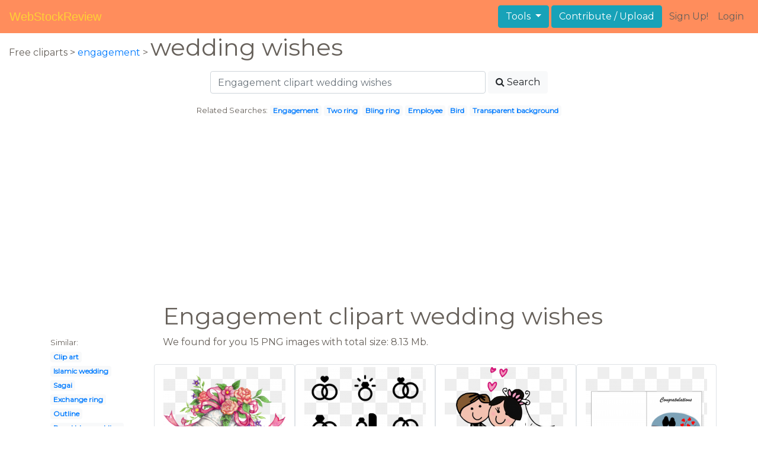

--- FILE ---
content_type: text/html; charset=UTF-8
request_url: https://webstockreview.net/explore/engagement-clipart-wedding-wishes/
body_size: 6367
content:
<!DOCTYPE html>
<html lang="en-US" prefix="og: http://ogp.me/ns# fb: http://ogp.me/ns/fb#">
<head><!--0.0564-->	<meta http-equiv="content-type" content="text/html; charset=utf-8"/>
	<meta name="viewport" content="width=device-width, initial-scale=1">
	<meta name="google-site-verification" content="hL-UjVHojT__mQLmxXNGugNkRPi97ZD4lVN7NTNlTDw" />
	<title>Engagement clipart wedding wishes, Engagement wedding wishes Transparent FREE for download on WebStockReview 2026</title>
	<meta name="description" content="WebStockReview provides you with 20 free engagement clipart wedding wishes. Photo enthusiasts have uploaded engagement clipart wedding wishes for free download here!"/>
	
    <meta name="keywords" content="engagement clipart wedding wishes, Engagement wedding wishes Transparent, Engagement wedding wishes Png, Engagement wedding wishes art">
	<meta name='robots' content='index, follow'/>
	<link rel='canonical' href='https://webstockreview.net/explore/engagement-clipart-wedding-wishes/' />
	<meta property='og:type' content='website'/>
	<meta property='og:locale' content='en_US'/>
	<meta property='og:title' content='Engagement clipart wedding wishes, Engagement wedding wishes Transparent FREE for download on WebStockReview 2026'/>
	<meta property="og:description" content="WebStockReview provides you with 20 free engagement clipart wedding wishes. Photo enthusiasts have uploaded engagement clipart wedding wishes for free download here!"/>
	<meta property='og:url' content='https://webstockreview.net/explore/engagement-clipart-wedding-wishes/'/>
	<meta property='og:site_name' content='WebStockReview'/>
	<meta property='og:image' content='https://webstockreview.net/images/bells-clipart-wedding-day-16.png'/>
		<link href="https://webstockreview.net/Themes/wsr_d1d2keywords/Layouts/layout/assets/favicon.ico" rel="shortcut icon"/>
	<link rel="stylesheet" type="text/css" href="https://webstockreview.net/files/assets/bootstrap/css/bootstrap.min.css">	<link rel="stylesheet" type="text/css" href="https://webstockreview.net/files/assets/font-awesome/4.7.0/css/font-awesome.min.css">	<link rel="stylesheet" type="text/css" href="https://webstockreview.net/style.css?v=771d6dbf995952eaab7d863647947d95"/>
	<link href="https://fonts.googleapis.com/css?family=Montserrat" rel="stylesheet">
	<script type="application/javascript">
		//frame breakout
		if (top.location != location) {
			top.location.href = document.location.href;
		}
	</script>
	<script type="text/javascript">
	// backend javascript properties
	var _HREF='https://webstockreview.net';
	var _THEME='wsr_d1d2keywords';
	var _YM='54391960';
	var _GA='UA-146348329-1';
</script>
	<script type="application/javascript" src="https://webstockreview.net/files/assets/js/jquery-3.3.1.min.js"></script>	<script type="application/javascript" src="https://webstockreview.net/files/assets/js/base.js"></script>		<script src="https://easyimages.net/partner/webstockreview.js"></script> 
	 <script src="https://carlsednaoui.github.io/ouibounce/build/ouibounce.min.js"></script> 
	<script async src="https://pagead2.googlesyndication.com/pagead/js/adsbygoogle.js?client=ca-pub-1734795781859260" crossorigin="anonymous"></script>
<script type="application/javascript" src="https://webstockreview.net/files/assets/typeahead.js/dist/typeahead.bundle.min.js"></script>
<script type="application/javascript" src="https://webstockreview.net/files/assets/search-autocomplete/searchAutocomplete.js"></script>
<link rel="stylesheet" type="text/css" href="https://webstockreview.net/files/assets/search-autocomplete/autocomplete.css"></head>
<body>
<nav id="headers-simple" class="navbar navbar-expand-md justify-content-between">
	<a class="navbar-brand" href="https://webstockreview.net">WebStockReview</a>
	<button class="navbar-toggler" type="button" data-toggle="collapse" data-target="#navbarNav" aria-controls="navbarNav" aria-expanded="false" aria-label="Toggle navigation">
		<span class="navbar-toggler-icon"></span>
	</button>
	<div class="collapse navbar-collapse" id="navbarNav">
		<div class="dropdown ml-auto mr-1">
			<button type="button" class="btn btn-info dropdown-toggle" id="dropdownMenuTools" data-toggle="dropdown" aria-haspopup="true" aria-expanded="false"">
				Tools
			</button>
			<div class="dropdown-menu" aria-labelledby="dropdownMenuTools">
				<a class="dropdown-item" href="https://webstockreview.net/tools/remove-background">Remove background</a>
			</div>
		</div>
		<a class="btn btn-info mr-1" href="" rel="nofollow">Contribute / Upload</a>
		<div>
			<ul class="nav navbar-nav navbar-user justify-content-end">
									<li class="nav-item"><a class="nav-link text-reset ga-tracking-click" data-target="signup" href="https://webstockreview.net/signup.html" rel="nofollow">Sign Up!</a></li>
					<li class="nav-item"><a class="nav-link text-reset ga-tracking-click" data-target="login" href="https://webstockreview.net/login.html" rel="nofollow">Login</a></li>
							</ul>
		</div>
	</div>
</nav><div class="body-container">
	<div class="container-fluid pb-4">
	<div>
	Free cliparts > 
	<a href="https://webstockreview.net/engagement-clipart/">engagement </a>
			>
		<h1 class="d-inline">
			 wedding wishes		</h1>
	</div> 
	<div class="container-fluid">
	<div class="row pt-3">
		<div class="col-12">
			<div class="container">
				<div class="row justify-content-center">
					<div class="col-lg-6 col-12">
						<form role="search" action="https://webstockreview.net/?_act=page@keyword/search" method="post" onsubmit="var v; if(v=$(this).find('input:text').data('value')){ $(this).find('input:text').attr('value', v); }">
							<div class="row">
								<div class="col p-0 remoteAutocomplete">
									<input class="form-control typeahead" type="text" placeholder="Engagement clipart wedding wishes" name="q" id="name" autocomplete="off" data-value="Engagement clipart wedding wishes">
								</div>
								<div class="col col-auto p-0 pl-1">
									<button class="btn btn-light" type="submit" placeholder="Enter Keyword(s)"><i class="fa fa-search mr-1" aria-hidden="true"></i>Search</button>
								</div>
							</div>
						</form>
					</div>
					<div class="col-lg-12 col-12 mt-3 text-center" id="related-search">
													<small>Related Searches:</small>
															<span class="badge badge-light"><a href="https://webstockreview.net/explore/engagement-clipart/">Engagement</a></span>
															<span class="badge badge-light"><a href="https://webstockreview.net/explore/engagement-clipart-two-ring/">Two ring</a></span>
															<span class="badge badge-light"><a href="https://webstockreview.net/explore/engagement-clipart-bling-ring/">Bling ring</a></span>
															<span class="badge badge-light"><a href="https://webstockreview.net/explore/engagement-clipart-employee/">Employee</a></span>
															<span class="badge badge-light"><a href="https://webstockreview.net/explore/engagement-clipart-bird/">Bird</a></span>
															<span class="badge badge-light"><a href="https://webstockreview.net/explore/engagement-clipart-transparent-background/">Transparent background</a></span>
																		</div>
				</div>
			</div>
		</div>
	</div>
</div>
	<div class="row text-center">
		<div class="col-12 my-3"><script async src="https://pagead2.googlesyndication.com/pagead/js/adsbygoogle.js?client=ca-pub-1734795781859260"
     crossorigin="anonymous"></script>
<!-- top -->
<ins class="adsbygoogle"
     style="display:block"
     data-ad-client="ca-pub-1734795781859260"
     data-ad-slot="1894902767"
     data-ad-format="auto"
     data-full-width-responsive="true"></ins>
<script>
     (adsbygoogle = window.adsbygoogle || []).push({});
</script></div>
	</div>
	<div class="container">
		<div class="row">
			<div class="col-10 offset-2">
				<h1>Engagement clipart wedding wishes</h1>
			</div>
		</div>
		<div class="row">
			<div class="col-2">
	<small>Similar:</small><br>
			<span class="badge badge-light"><a href="https://webstockreview.net/explore/engagement-clipart-clip-art/">Clip art</a></span><br>
			<span class="badge badge-light"><a href="https://webstockreview.net/explore/engagement-clipart-islamic-wedding/">Islamic wedding</a></span><br>
			<span class="badge badge-light"><a href="https://webstockreview.net/explore/engagement-clipart-sagai/">Sagai</a></span><br>
			<span class="badge badge-light"><a href="https://webstockreview.net/explore/engagement-clipart-exchange-ring/">Exchange ring</a></span><br>
			<span class="badge badge-light"><a href="https://webstockreview.net/explore/engagement-clipart-outline/">Outline</a></span><br>
			<span class="badge badge-light"><a href="https://webstockreview.net/explore/engagement-clipart-royal-blue-wedding/">Royal blue wedding</a></span><br>
			<span class="badge badge-light"><a href="https://webstockreview.net/explore/engagement-clipart-dil/">Dil</a></span><br>
			<span class="badge badge-light"><a href="https://webstockreview.net/explore/engagement-clipart-perfect-couple/">Perfect couple</a></span><br>
			<span class="badge badge-light"><a href="https://webstockreview.net/explore/engagement-clipart-congrats/">Congrats</a></span><br>
			<span class="badge badge-light"><a href="https://webstockreview.net/explore/engagement-clipart-bird/">Bird</a></span><br>
			<span class="badge badge-light"><a href="https://webstockreview.net/explore/engagement-clipart-engagement-indian/">Indian</a></span><br>
			<span class="badge badge-light"><a href="https://webstockreview.net/explore/engagement-clipart-cartoon/">Cartoon</a></span><br>
			<span class="badge badge-light"><a href="https://webstockreview.net/explore/engagement-clipart-transparent-background/">Transparent background</a></span><br>
			<span class="badge badge-light"><a href="https://webstockreview.net/explore/engagement-clipart-champagne-flute/">Champagne flute</a></span><br>
			<span class="badge badge-light"><a href="https://webstockreview.net/explore/engagement-clipart-silhouette/">Silhouette</a></span><br>
			<span class="badge badge-light"><a href="https://webstockreview.net/explore/engagement-clipart-bachelorette-ring/">Bachelorette ring</a></span><br>
			<span class="badge badge-light"><a href="https://webstockreview.net/explore/engagement-clipart-elegant-bridal/">Elegant bridal</a></span><br>
			<span class="badge badge-light"><a href="https://webstockreview.net/explore/engagement-clipart-symbol/">Symbol</a></span><br>
			<span class="badge badge-light"><a href="https://webstockreview.net/explore/engagement-clipart-small-ring/">Small ring</a></span><br>
			<span class="badge badge-light"><a href="https://webstockreview.net/explore/engagement-clipart-valentines-day/">Valentines day</a></span><br>
			<span class="badge badge-light"><a href="https://webstockreview.net/explore/engagement-clipart-engagement-party/">Party</a></span><br>
			<span class="badge badge-light"><a href="https://webstockreview.net/explore/engagement-clipart-employee/">Employee</a></span><br>
			<span class="badge badge-light"><a href="https://webstockreview.net/explore/engagement-clipart-wedding-artwork/">Wedding artwork</a></span><br>
			<span class="badge badge-light"><a href="https://webstockreview.net/explore/engagement-clipart-entwined/">Entwined</a></span><br>
			<span class="badge badge-light"><a href="https://webstockreview.net/explore/engagement-clipart-cute/">Cute</a></span><br>
			<span class="badge badge-light"><a href="https://webstockreview.net/explore/engagement-clipart-two-ring/">Two ring</a></span><br>
			<span class="badge badge-light"><a href="https://webstockreview.net/explore/engagement-clipart-champagne-cup/">Champagne cup</a></span><br>
			<span class="badge badge-light"><a href="https://webstockreview.net/explore/engagement-clipart-animated/">Animated</a></span><br>
			<span class="badge badge-light"><a href="https://webstockreview.net/explore/engagement-clipart-bling-ring/">Bling ring</a></span><br>
			<span class="badge badge-light"><a href="https://webstockreview.net/explore/engagement-clipart/">Engagement</a></span><br>
	</div>			<div class="col">We found for you  15 PNG images with total size: 8.13 Mb.<script type="application/javascript" src="https://webstockreview.net/files/assets/js/scrollPaginator.js"></script><style>@import 'https://webstockreview.net/Themes/wsr_d1d2keywords/Blocks/keyword/imagesWrapper/assets/gallery-grid.css';</style><div class="row work" id="scrollPaginator" 
	data-act="keyword/images_scroll"
	data-num="15"
	data-name="engagement clipart wedding wishes"
	data-offsetcount="yes">
		<div class="col-md-3 img-thumbnail" onclick="document.location='https://webstockreview.net/pict/getfirst?id=1011036'; return false;" style="cursor: pointer;">
		<a title='Free transparent png files. Engagement clipart wedding wishes' href='https://webstockreview.net/image/bells-clipart-wedding-day/1011036.html'>
			<div class="transparent">
				<picture>
					<source media="(min-width: 1681px)" srcset="https://webstockreview.net/images/bells-clipart-wedding-day-16.png">
					<source srcset="https://webstockreview.net/images250_/bells-clipart-wedding-day-16.png">
					<img class="rounded img-fluid mx-auto d-block" src="https://webstockreview.net/images/bells-clipart-wedding-day-16.png" alt="Free transparent png files. Engagement clipart wedding wishes" title="engagement clipart wedding wishes clipart, transparent - 1952.05Kb 1503x1258">
				</picture>
			</div>
		</a>
		<h5>
			<a href="https://webstockreview.net/images/bells-clipart-wedding-day-16.png" target="_blank" 
				title="engagement clipart wedding wishes clipart, transparent - 1952.05Kb 1503x1258">Free transparent png files and paint shop</a>
			<span class="anchor text-reset" target="_blank" title="Copyright report about this image" onclick="event.cancelBubble=true;if(event.stopPropagation){event.stopPropagation();} document.location='/contacts.html?text=Copyright+Notification about bells-clipart-wedding-day-16.png'"><i class="fa fa-exclamation-circle text-muted" aria-hidden="true"></i></span>
		</h5>
	</div>
	<div class="col-md-3 img-thumbnail" onclick="document.location='https://webstockreview.net/pict/getfirst?id=1011038'; return false;" style="cursor: pointer;">
		<a title='Engagement clipart wedding wishes. Jewelry icons free vector' href='https://webstockreview.net/image/clipart-wedding-vector/1011038.html'>
			<div class="transparent">
				<picture>
					<source media="(min-width: 1681px)" srcset="https://webstockreview.net/images/clipart-wedding-vector-18.png">
					<source srcset="https://webstockreview.net/images250_/clipart-wedding-vector-18.png">
					<img class="rounded img-fluid mx-auto d-block" src="https://webstockreview.net/images/clipart-wedding-vector-18.png" alt="Engagement clipart wedding wishes. Jewelry icons free vector" title="engagement clipart wedding wishes clipart, transparent - 18.06Kb 600x564">
				</picture>
			</div>
		</a>
		<h5>
			<a href="https://webstockreview.net/images/clipart-wedding-vector-18.png" target="_blank" 
				title="engagement clipart wedding wishes clipart, transparent - 18.06Kb 600x564">Jewelry icons free vector ring</a>
			<span class="anchor text-reset" target="_blank" title="Copyright report about this image" onclick="event.cancelBubble=true;if(event.stopPropagation){event.stopPropagation();} document.location='/contacts.html?text=Copyright+Notification about clipart-wedding-vector-18.png'"><i class="fa fa-exclamation-circle text-muted" aria-hidden="true"></i></span>
		</h5>
	</div>
	<div class="col-md-3 img-thumbnail" onclick="document.location='https://webstockreview.net/pict/getfirst?id=1011039'; return false;" style="cursor: pointer;">
		<a title='Familia word cartoon pesquisa. Engagement clipart wedding wishes' href='https://webstockreview.net/image/clipart-wedding-just-married/1011039.html'>
			<div class="transparent">
				<picture>
					<source media="(min-width: 1681px)" srcset="https://webstockreview.net/images/clipart-wedding-just-married-17.png">
					<source srcset="https://webstockreview.net/images250_/clipart-wedding-just-married-17.png">
					<img class="rounded img-fluid mx-auto d-block" src="https://webstockreview.net/images/clipart-wedding-just-married-17.png" alt="Familia word cartoon pesquisa. Engagement clipart wedding wishes" title="engagement clipart wedding wishes clipart, transparent - 334.96Kb 668x800">
				</picture>
			</div>
		</a>
		<h5>
			<a href="https://webstockreview.net/images/clipart-wedding-just-married-17.png" target="_blank" 
				title="engagement clipart wedding wishes clipart, transparent - 334.96Kb 668x800">Familia word cartoon pesquisa google ms</a>
			<span class="anchor text-reset" target="_blank" title="Copyright report about this image" onclick="event.cancelBubble=true;if(event.stopPropagation){event.stopPropagation();} document.location='/contacts.html?text=Copyright+Notification about clipart-wedding-just-married-17.png'"><i class="fa fa-exclamation-circle text-muted" aria-hidden="true"></i></span>
		</h5>
	</div>
	<div class="col-md-3 img-thumbnail" onclick="document.location='https://webstockreview.net/pict/getfirst?id=1011040'; return false;" style="cursor: pointer;">
		<a title='Engagement clipart wedding wishes. Free printable congratulations cards' href='https://webstockreview.net/image/congratulations-clipart-congratulation-word/1011040.html'>
			<div class="transparent">
				<picture>
					<source media="(min-width: 1681px)" srcset="https://webstockreview.net/images/congratulations-clipart-congratulation-word-11.png">
					<source srcset="https://webstockreview.net/images250_/congratulations-clipart-congratulation-word-11.png">
					<img class="rounded img-fluid mx-auto d-block" src="https://webstockreview.net/images/congratulations-clipart-congratulation-word-11.png" alt="Engagement clipart wedding wishes. Free printable congratulations cards" title="engagement clipart wedding wishes clipart, transparent - 149.4Kb 3300x2550">
				</picture>
			</div>
		</a>
		<h5>
			<a href="https://webstockreview.net/images/congratulations-clipart-congratulation-word-11.png" target="_blank" 
				title="engagement clipart wedding wishes clipart, transparent - 149.4Kb 3300x2550">Free printable congratulations cards </a>
			<span class="anchor text-reset" target="_blank" title="Copyright report about this image" onclick="event.cancelBubble=true;if(event.stopPropagation){event.stopPropagation();} document.location='/contacts.html?text=Copyright+Notification about congratulations-clipart-congratulation-word-11.png'"><i class="fa fa-exclamation-circle text-muted" aria-hidden="true"></i></span>
		</h5>
	</div>
	<div class="col-md-3 img-thumbnail" onclick="document.location='https://webstockreview.net/pict/getfirst?id=1011041'; return false;" style="cursor: pointer;">
		<a title='Free printable congratulations cards. Engagement clipart wedding wishes' href='https://webstockreview.net/image/congratulations-clipart-congratulation-word/1011041.html'>
			<div class="transparent">
				<picture>
					<source media="(min-width: 1681px)" srcset="https://webstockreview.net/images/congratulations-clipart-congratulation-word-19.png">
					<source srcset="https://webstockreview.net/images250_/congratulations-clipart-congratulation-word-19.png">
					<img class="rounded img-fluid mx-auto d-block" src="https://webstockreview.net/images/congratulations-clipart-congratulation-word-19.png" alt="Free printable congratulations cards. Engagement clipart wedding wishes" title="engagement clipart wedding wishes clipart, transparent - 232.97Kb 3300x2550">
				</picture>
			</div>
		</a>
		<h5>
			<a href="https://webstockreview.net/images/congratulations-clipart-congratulation-word-19.png" target="_blank" 
				title="engagement clipart wedding wishes clipart, transparent - 232.97Kb 3300x2550">Free printable congratulations cards on card</a>
			<span class="anchor text-reset" target="_blank" title="Copyright report about this image" onclick="event.cancelBubble=true;if(event.stopPropagation){event.stopPropagation();} document.location='/contacts.html?text=Copyright+Notification about congratulations-clipart-congratulation-word-19.png'"><i class="fa fa-exclamation-circle text-muted" aria-hidden="true"></i></span>
		</h5>
	</div>
	<div class="col-md-3 img-thumbnail" onclick="document.location='https://webstockreview.net/pict/getfirst?id=1011042'; return false;" style="cursor: pointer;">
		<a title='Engagement clipart wedding wishes. Photo by selmabuenoaltran minus' href='https://webstockreview.net/image/clipart-bear-wedding/1011042.html'>
			<div class="transparent">
				<picture>
					<source media="(min-width: 1681px)" srcset="https://webstockreview.net/images/clipart-bear-wedding-13.png">
					<source srcset="https://webstockreview.net/images250_/clipart-bear-wedding-13.png">
					<img class="rounded img-fluid mx-auto d-block" src="https://webstockreview.net/images/clipart-bear-wedding-13.png" alt="Engagement clipart wedding wishes. Photo by selmabuenoaltran minus" title="engagement clipart wedding wishes clipart, transparent - 302.16Kb 1520x1573">
				</picture>
			</div>
		</a>
		<h5>
			<a href="https://webstockreview.net/images/clipart-bear-wedding-13.png" target="_blank" 
				title="engagement clipart wedding wishes clipart, transparent - 302.16Kb 1520x1573">Photo by selmabuenoaltran minus patterns</a>
			<span class="anchor text-reset" target="_blank" title="Copyright report about this image" onclick="event.cancelBubble=true;if(event.stopPropagation){event.stopPropagation();} document.location='/contacts.html?text=Copyright+Notification about clipart-bear-wedding-13.png'"><i class="fa fa-exclamation-circle text-muted" aria-hidden="true"></i></span>
		</h5>
	</div>
	<div class="col-md-3 img-thumbnail" onclick="document.location='https://webstockreview.net/pict/getfirst?id=1011043'; return false;" style="cursor: pointer;">
		<a title='Christian love png hd. Engagement clipart wedding wishes' href='https://webstockreview.net/image/clipart-bible-wedding/1011043.html'>
			<div class="transparent">
				<picture>
					<source media="(min-width: 1681px)" srcset="https://webstockreview.net/images/clipart-bible-wedding-14.png">
					<source srcset="https://webstockreview.net/images250_/clipart-bible-wedding-14.png">
					<img class="rounded img-fluid mx-auto d-block" src="https://webstockreview.net/images/clipart-bible-wedding-14.png" alt="Christian love png hd. Engagement clipart wedding wishes" title="engagement clipart wedding wishes clipart, transparent - 175.8Kb 700x633">
				</picture>
			</div>
		</a>
		<h5>
			<a href="https://webstockreview.net/images/clipart-bible-wedding-14.png" target="_blank" 
				title="engagement clipart wedding wishes clipart, transparent - 175.8Kb 700x633">Christian love png hd transparent images download</a>
			<span class="anchor text-reset" target="_blank" title="Copyright report about this image" onclick="event.cancelBubble=true;if(event.stopPropagation){event.stopPropagation();} document.location='/contacts.html?text=Copyright+Notification about clipart-bible-wedding-14.png'"><i class="fa fa-exclamation-circle text-muted" aria-hidden="true"></i></span>
		</h5>
	</div>
	<div class="col-md-3 img-thumbnail" onclick="document.location='https://webstockreview.net/pict/getfirst?id=1011044'; return false;" style="cursor: pointer;">
		<a title='Engagement clipart wedding wishes. Cute couple cartoon floral' href='https://webstockreview.net/image/clipart-cat-wedding/1011044.html'>
			<div class="transparent">
				<picture>
					<source media="(min-width: 1681px)" srcset="https://webstockreview.net/images/clipart-cat-wedding-16.png">
					<source srcset="https://webstockreview.net/images250_/clipart-cat-wedding-16.png">
					<img class="rounded img-fluid mx-auto d-block" src="https://webstockreview.net/images/clipart-cat-wedding-16.png" alt="Engagement clipart wedding wishes. Cute couple cartoon floral" title="engagement clipart wedding wishes clipart, transparent - 215.1Kb 2044x2008">
				</picture>
			</div>
		</a>
		<h5>
			<a href="https://webstockreview.net/images/clipart-cat-wedding-16.png" target="_blank" 
				title="engagement clipart wedding wishes clipart, transparent - 215.1Kb 2044x2008">Cute couple cartoon floral bouquet png transparent</a>
			<span class="anchor text-reset" target="_blank" title="Copyright report about this image" onclick="event.cancelBubble=true;if(event.stopPropagation){event.stopPropagation();} document.location='/contacts.html?text=Copyright+Notification about clipart-cat-wedding-16.png'"><i class="fa fa-exclamation-circle text-muted" aria-hidden="true"></i></span>
		</h5>
	</div>
	<div class="col-md-3 img-thumbnail" onclick="document.location='https://webstockreview.net/pict/getfirst?id=1011046'; return false;" style="cursor: pointer;">
		<a title='Free printable congratulations cards. Engagement clipart wedding wishes' href='https://webstockreview.net/image/congratulations-clipart-congratulation-word/1011046.html'>
			<div class="transparent">
				<picture>
					<source media="(min-width: 1681px)" srcset="https://webstockreview.net/images/congratulations-clipart-congratulation-word-16.png">
					<source srcset="https://webstockreview.net/images250_/congratulations-clipart-congratulation-word-16.png">
					<img class="rounded img-fluid mx-auto d-block" src="https://webstockreview.net/images/congratulations-clipart-congratulation-word-16.png" alt="Free printable congratulations cards. Engagement clipart wedding wishes" title="engagement clipart wedding wishes clipart, transparent - 202.38Kb 3300x2550">
				</picture>
			</div>
		</a>
		<h5>
			<a href="https://webstockreview.net/images/congratulations-clipart-congratulation-word-16.png" target="_blank" 
				title="engagement clipart wedding wishes clipart, transparent - 202.38Kb 3300x2550">Free printable congratulations cards card</a>
			<span class="anchor text-reset" target="_blank" title="Copyright report about this image" onclick="event.cancelBubble=true;if(event.stopPropagation){event.stopPropagation();} document.location='/contacts.html?text=Copyright+Notification about congratulations-clipart-congratulation-word-16.png'"><i class="fa fa-exclamation-circle text-muted" aria-hidden="true"></i></span>
		</h5>
	</div>
	<div class="col-md-3 img-thumbnail" onclick="document.location='https://webstockreview.net/pict/getfirst?id=1011047'; return false;" style="cursor: pointer;">
		<a title='Engagement clipart wedding wishes. Image of love birds' href='https://webstockreview.net/image/clipart-birds-wedding/1011047.html'>
			<div class="transparent">
				<picture>
					<source media="(min-width: 1681px)" srcset="https://webstockreview.net/images/clipart-birds-wedding-19.png">
					<source srcset="https://webstockreview.net/images250_/clipart-birds-wedding-19.png">
					<img class="rounded img-fluid mx-auto d-block" src="https://webstockreview.net/images/clipart-birds-wedding-19.png" alt="Engagement clipart wedding wishes. Image of love birds" title="engagement clipart wedding wishes clipart, transparent - 466.63Kb 3300x2596">
				</picture>
			</div>
		</a>
		<h5>
			<a href="https://webstockreview.net/images/clipart-birds-wedding-19.png" target="_blank" 
				title="engagement clipart wedding wishes clipart, transparent - 466.63Kb 3300x2596">Image of love birds bands clip art</a>
			<span class="anchor text-reset" target="_blank" title="Copyright report about this image" onclick="event.cancelBubble=true;if(event.stopPropagation){event.stopPropagation();} document.location='/contacts.html?text=Copyright+Notification about clipart-birds-wedding-19.png'"><i class="fa fa-exclamation-circle text-muted" aria-hidden="true"></i></span>
		</h5>
	</div>
	<div class="col-md-3 img-thumbnail" onclick="document.location='https://webstockreview.net/pict/getfirst?id=1011048'; return false;" style="cursor: pointer;">
		<a title='Invitation marriage bride happy. Engagement clipart wedding wishes' href='https://webstockreview.net/image/engagement-clipart-wedding-wishes/1011048.html'>
			<div class="transparent">
				<picture>
					<source media="(min-width: 1681px)" srcset="https://webstockreview.net/images/engagement-clipart-wedding-wishes-1.png">
					<source srcset="https://webstockreview.net/images250_/engagement-clipart-wedding-wishes-1.png">
					<img class="rounded img-fluid mx-auto d-block" src="https://webstockreview.net/images/engagement-clipart-wedding-wishes-1.png" alt="Invitation marriage bride happy. Engagement clipart wedding wishes" title="engagement clipart wedding wishes clipart, transparent - 131.21Kb 1122x1062">
				</picture>
			</div>
		</a>
		<h5>
			<a href="https://webstockreview.net/images/engagement-clipart-wedding-wishes-1.png" target="_blank" 
				title="engagement clipart wedding wishes clipart, transparent - 131.21Kb 1122x1062">Invitation marriage bride happy couple transprent png</a>
			<span class="anchor text-reset" target="_blank" title="Copyright report about this image" onclick="event.cancelBubble=true;if(event.stopPropagation){event.stopPropagation();} document.location='/contacts.html?text=Copyright+Notification about engagement-clipart-wedding-wishes-1.png'"><i class="fa fa-exclamation-circle text-muted" aria-hidden="true"></i></span>
		</h5>
	</div>
	<div class="col-md-3 img-thumbnail" onclick="document.location='https://webstockreview.net/pict/getfirst?id=1011053'; return false;" style="cursor: pointer;">
		<a title='Engagement clipart wedding wishes.  collection of hindu' href='https://webstockreview.net/image/clipart-design-indian/1011053.html'>
			<div class="transparent">
				<picture>
					<source media="(min-width: 1681px)" srcset="https://webstockreview.net/images/clipart-design-indian-9.png">
					<source srcset="https://webstockreview.net/images250_/clipart-design-indian-9.png">
					<img class="rounded img-fluid mx-auto d-block" src="https://webstockreview.net/images/clipart-design-indian-9.png" alt="Engagement clipart wedding wishes.  collection of hindu" title="engagement clipart wedding wishes clipart, transparent - 1001.95Kb 1088x984">
				</picture>
			</div>
		</a>
		<h5>
			<a href="https://webstockreview.net/images/clipart-design-indian-9.png" target="_blank" 
				title="engagement clipart wedding wishes clipart, transparent - 1001.95Kb 1088x984"> collection of hindu mandap indian high</a>
			<span class="anchor text-reset" target="_blank" title="Copyright report about this image" onclick="event.cancelBubble=true;if(event.stopPropagation){event.stopPropagation();} document.location='/contacts.html?text=Copyright+Notification about clipart-design-indian-9.png'"><i class="fa fa-exclamation-circle text-muted" aria-hidden="true"></i></span>
		</h5>
	</div>
	<div class="col-md-3 img-thumbnail" onclick="document.location='https://webstockreview.net/pict/getfirst?id=1011061'; return false;" style="cursor: pointer;">
		<a title='Bride throwing the bouquet. Engagement clipart wedding wishes' href='https://webstockreview.net/image/clipart-girl-wedding/1011061.html'>
			<div class="transparent">
				<picture>
					<source media="(min-width: 1681px)" srcset="https://webstockreview.net/images/clipart-girl-wedding-10.png">
					<source srcset="https://webstockreview.net/images250_/clipart-girl-wedding-10.png">
					<img class="rounded img-fluid mx-auto d-block" src="https://webstockreview.net/images/clipart-girl-wedding-10.png" alt="Bride throwing the bouquet. Engagement clipart wedding wishes" title="engagement clipart wedding wishes clipart, transparent - 250.61Kb 1302x1600">
				</picture>
			</div>
		</a>
		<h5>
			<a href="https://webstockreview.net/images/clipart-girl-wedding-10.png" target="_blank" 
				title="engagement clipart wedding wishes clipart, transparent - 250.61Kb 1302x1600">Bride throwing the bouquet free scrapbooking images</a>
			<span class="anchor text-reset" target="_blank" title="Copyright report about this image" onclick="event.cancelBubble=true;if(event.stopPropagation){event.stopPropagation();} document.location='/contacts.html?text=Copyright+Notification about clipart-girl-wedding-10.png'"><i class="fa fa-exclamation-circle text-muted" aria-hidden="true"></i></span>
		</h5>
	</div>
	<div class="col-md-3 img-thumbnail" onclick="document.location='https://webstockreview.net/pict/getfirst?id=1011064'; return false;" style="cursor: pointer;">
		<a title='Engagement clipart wedding wishes. Png backgrounds pinterest' href='https://webstockreview.net/image/engagement-clipart-wedding-wishes/1011064.html'>
			<div class="transparent">
				<picture>
					<source media="(min-width: 1681px)" srcset="https://webstockreview.net/images/engagement-clipart-wedding-wishes-15.png">
					<source srcset="https://webstockreview.net/images250_/engagement-clipart-wedding-wishes-15.png">
					<img class="rounded img-fluid mx-auto d-block" src="https://webstockreview.net/images/engagement-clipart-wedding-wishes-15.png" alt="Engagement clipart wedding wishes. Png backgrounds pinterest" title="engagement clipart wedding wishes clipart, transparent - 2131.99Kb 3160x1319">
				</picture>
			</div>
		</a>
		<h5>
			<a href="https://webstockreview.net/images/engagement-clipart-wedding-wishes-15.png" target="_blank" 
				title="engagement clipart wedding wishes clipart, transparent - 2131.99Kb 3160x1319">Png backgrounds pinterest</a>
			<span class="anchor text-reset" target="_blank" title="Copyright report about this image" onclick="event.cancelBubble=true;if(event.stopPropagation){event.stopPropagation();} document.location='/contacts.html?text=Copyright+Notification about engagement-clipart-wedding-wishes-15.png'"><i class="fa fa-exclamation-circle text-muted" aria-hidden="true"></i></span>
		</h5>
	</div>
	<div class="col-md-3 img-thumbnail" onclick="document.location='https://webstockreview.net/pict/getfirst?id=1011462'; return false;" style="cursor: pointer;">
		<a title='Free printable congratulations certificate. Engagement clipart wedding wishes' href='https://webstockreview.net/image/congratulations-clipart-congratulation-word/1011462.html'>
			<div class="transparent">
				<picture>
					<source media="(min-width: 1681px)" srcset="https://webstockreview.net/images/congratulations-clipart-congratulation-word-13.png">
					<source srcset="https://webstockreview.net/images250_/congratulations-clipart-congratulation-word-13.png">
					<img class="rounded img-fluid mx-auto d-block" src="https://webstockreview.net/images/congratulations-clipart-congratulation-word-13.png" alt="Free printable congratulations certificate. Engagement clipart wedding wishes" title="engagement clipart wedding wishes clipart, transparent - 758.2Kb 3300x2550">
				</picture>
			</div>
		</a>
		<h5>
			<a href="https://webstockreview.net/images/congratulations-clipart-congratulation-word-13.png" target="_blank" 
				title="engagement clipart wedding wishes clipart, transparent - 758.2Kb 3300x2550">Free printable congratulations certificate template datariouruguay </a>
			<span class="anchor text-reset" target="_blank" title="Copyright report about this image" onclick="event.cancelBubble=true;if(event.stopPropagation){event.stopPropagation();} document.location='/contacts.html?text=Copyright+Notification about congratulations-clipart-congratulation-word-13.png'"><i class="fa fa-exclamation-circle text-muted" aria-hidden="true"></i></span>
		</h5>
	</div>
</div>
</div>
		</div>
	</div>
	<div class="row"><h3 class="px-4">Popular clipart collections:</h3>
<div class="container">
	<div class="row">
			<div class="col-md-2">
			<p class="text-center">
				<a href="https://webstockreview.net/explore/italian-clipart-map-italy/" title="Italian map italy">
					<b>Italian map italy</b><br>
					... see all ...
				</a>
			</p>
		</div>
			<div class="col-md-2">
			<p class="text-center">
				<a href="https://webstockreview.net/explore/cigar-clipart-scotch-whiskey/" title="Cigar scotch whiskey">
					<b>Cigar scotch whiskey</b><br>
					... see all ...
				</a>
			</p>
		</div>
			<div class="col-md-2">
			<p class="text-center">
				<a href="https://webstockreview.net/explore/bushes-clipart-tree/" title="Bushes tree">
					<b>Bushes tree</b><br>
					... see all ...
				</a>
			</p>
		</div>
			<div class="col-md-2">
			<p class="text-center">
				<a href="https://webstockreview.net/explore/clipart-face-t-rex/" title="Face t rex">
					<b>Face t rex</b><br>
					... see all ...
				</a>
			</p>
		</div>
			<div class="col-md-2">
			<p class="text-center">
				<a href="https://webstockreview.net/explore/clipart-cookies-eye/" title="Cookies eye">
					<b>Cookies eye</b><br>
					... see all ...
				</a>
			</p>
		</div>
			<div class="col-md-2">
			<p class="text-center">
				<a href="https://webstockreview.net/explore/leader-clipart-succession-planning/" title="Leader succession planning">
					<b>Leader succession planning</b><br>
					... see all ...
				</a>
			</p>
		</div>
			<div class="col-md-2">
			<p class="text-center">
				<a href="https://webstockreview.net/explore/clipart-school-cleanliness/" title="School cleanliness">
					<b>School cleanliness</b><br>
					... see all ...
				</a>
			</p>
		</div>
			<div class="col-md-2">
			<p class="text-center">
				<a href="https://webstockreview.net/explore/clipart-volleyball-boys-volleyball/" title="Volleyball boys volleyball">
					<b>Volleyball boys volleyball</b><br>
					... see all ...
				</a>
			</p>
		</div>
			<div class="col-md-2">
			<p class="text-center">
				<a href="https://webstockreview.net/explore/cross-png-images/" title="Cross png images">
					<b>Cross png images</b><br>
					... see all ...
				</a>
			</p>
		</div>
			<div class="col-md-2">
			<p class="text-center">
				<a href="https://webstockreview.net/explore/apple-clipart-angry/" title="Apple angry">
					<b>Apple angry</b><br>
					... see all ...
				</a>
			</p>
		</div>
			<div class="col-md-2">
			<p class="text-center">
				<a href="https://webstockreview.net/explore/pink-clipart-race-car/" title="Pink race car">
					<b>Pink race car</b><br>
					... see all ...
				</a>
			</p>
		</div>
			<div class="col-md-2">
			<p class="text-center">
				<a href="https://webstockreview.net/explore/kwanzaa-clipart-kid/" title="Kwanzaa kid">
					<b>Kwanzaa kid</b><br>
					... see all ...
				</a>
			</p>
		</div>
			<div class="col-md-2">
			<p class="text-center">
				<a href="https://webstockreview.net/explore/explosion-clipart-green-explosion/" title="Explosion green explosion">
					<b>Explosion green explosion</b><br>
					... see all ...
				</a>
			</p>
		</div>
			<div class="col-md-2">
			<p class="text-center">
				<a href="https://webstockreview.net/explore/movies-clipart-movie-director/" title="Movies movie director">
					<b>Movies movie director</b><br>
					... see all ...
				</a>
			</p>
		</div>
			<div class="col-md-2">
			<p class="text-center">
				<a href="https://webstockreview.net/explore/pear-clipart-five/" title="Pear five">
					<b>Pear five</b><br>
					... see all ...
				</a>
			</p>
		</div>
			<div class="col-md-2">
			<p class="text-center">
				<a href="https://webstockreview.net/explore/dentist-clipart-dentist-chair/" title="Dentist dentist chair">
					<b>Dentist dentist chair</b><br>
					... see all ...
				</a>
			</p>
		</div>
			<div class="col-md-2">
			<p class="text-center">
				<a href="https://webstockreview.net/explore/cookout-clipart-grilled-burger/" title="Cookout grilled burger">
					<b>Cookout grilled burger</b><br>
					... see all ...
				</a>
			</p>
		</div>
			<div class="col-md-2">
			<p class="text-center">
				<a href="https://webstockreview.net/explore/tutu-clipart-baby-doll-dress/" title="Tutu baby doll dress">
					<b>Tutu baby doll dress</b><br>
					... see all ...
				</a>
			</p>
		</div>
		</div>
</div></div>
</div>
<script>
    $(document).ready(function(){
		$(document).on('contextmenu', 'img', function(e){
		  return false;
		});
	});
</script></div>
<footer id="footers-simple" class="section-nude py-3">
	<div class="container">
		<div class="row justify-content-between align-items-center">
			<nav class="nav col-sm-12 col-md-8">
				<a class="nav-link" href="https://webstockreview.net/privacy.html" rel="nofollow">Privacy Policy</a>
				<a class="nav-link" href="https://webstockreview.net/terms.html" rel="nofollow">Terms</a>
				<a class="nav-link" href="https://webstockreview.net/contacts.html?text=Copyright+Notification%0A" rel="nofollow">Copyright Notification</a>
				<a class="nav-link" href="https://webstockreview.net/contacts.html" rel="nofollow">Contact us</a>
			</nav>
		</div>
	</div>
</footer>
<img style="display:none;" src="https://webstockreview.net/s.gif?uri=%2Fexplore%2Fengagement-clipart-wedding-wishes%2F&t=1768364994&channel=keyword"/><script type="application/javascript" src="https://webstockreview.net/files/assets/bootstrap/js/bootstrap.bundle.min.js"></script><!-- Global site tag (gtag.js) - Google Analytics -->
<script async src="https://www.googletagmanager.com/gtag/js?id=UA-146348329-1"></script>
<script>
   window.dataLayer = window.dataLayer || [];
   function gtag(){dataLayer.push(arguments);}
   gtag('js', new Date());
   gtag('config', 'UA-146348329-1');
</script><!-- Yandex.Metrika counter -->
<script type="text/javascript" >
   (function(m,e,t,r,i,k,a){m[i]=m[i]||function(){(m[i].a=m[i].a||[]).push(arguments)};
   m[i].l=1*new Date();k=e.createElement(t),a=e.getElementsByTagName(t)[0],k.async=1,k.src=r,a.parentNode.insertBefore(k,a)})
   (window, document, "script", "https://mc.yandex.ru/metrika/tag.js", "ym");

   ym(54391960, "init", {
        id:54391960,
        clickmap:true,
        trackLinks:true,
        accurateTrackBounce:true,
        webvisor:true
   });
</script>
<noscript><div><img src="https://mc.yandex.ru/watch/54391960" style="position:absolute; left:-9999px;" alt="" /></div></noscript>
<!-- /Yandex.Metrika counter --><!-- Facebook Pixel Code -->
<script>
    !function(f,b,e,v,n,t,s)
    {if(f.fbq)return;n=f.fbq=function(){n.callMethod?
    n.callMethod.apply(n,arguments):n.queue.push(arguments)};
    if(!f._fbq)f._fbq=n;n.push=n;n.loaded=!0;n.version='2.0';
    n.queue=[];t=b.createElement(e);t.async=!0;
    t.src=v;s=b.getElementsByTagName(e)[0];
    s.parentNode.insertBefore(t,s)}(window, document,'script',
    'https://connect.facebook.net/en_US/fbevents.js');
    fbq('init', '399095044385992');
    fbq('track', 'PageView');
</script>
<noscript><img height="1" width="1" style="display:none"
src="https://www.facebook.com/tr?id=399095044385992&ev=PageView&noscript=1"
/></noscript>
<!-- End Facebook Pixel Code -->
<!-- Yandex.Metrika counter -->
<script type="text/javascript" >
   (function(m,e,t,r,i,k,a){m[i]=m[i]||function(){(m[i].a=m[i].a||[]).push(arguments)};
   m[i].l=1*new Date();
   for (var j = 0; j < document.scripts.length; j++) {if (document.scripts[j].src === r) { return; }}
   k=e.createElement(t),a=e.getElementsByTagName(t)[0],k.async=1,k.src=r,a.parentNode.insertBefore(k,a)})
   (window, document, "script", "https://mc.yandex.ru/metrika/tag.js", "ym");

   ym(101504328, "init", {
        clickmap:true,
        trackLinks:true,
        accurateTrackBounce:true
   });
</script>
<noscript><div><img src="https://mc.yandex.ru/watch/101504328" style="position:absolute; left:-9999px;" alt="" /></div></noscript>
<!-- /Yandex.Metrika counter -->

<script defer src="https://static.cloudflareinsights.com/beacon.min.js/vcd15cbe7772f49c399c6a5babf22c1241717689176015" integrity="sha512-ZpsOmlRQV6y907TI0dKBHq9Md29nnaEIPlkf84rnaERnq6zvWvPUqr2ft8M1aS28oN72PdrCzSjY4U6VaAw1EQ==" data-cf-beacon='{"version":"2024.11.0","token":"6595114861254fe2a176a89b486152d7","r":1,"server_timing":{"name":{"cfCacheStatus":true,"cfEdge":true,"cfExtPri":true,"cfL4":true,"cfOrigin":true,"cfSpeedBrain":true},"location_startswith":null}}' crossorigin="anonymous"></script>
</body>
</html>


--- FILE ---
content_type: text/html; charset=utf-8
request_url: https://www.google.com/recaptcha/api2/aframe
body_size: 268
content:
<!DOCTYPE HTML><html><head><meta http-equiv="content-type" content="text/html; charset=UTF-8"></head><body><script nonce="P8eUiX63duRX52ODEKhqnw">/** Anti-fraud and anti-abuse applications only. See google.com/recaptcha */ try{var clients={'sodar':'https://pagead2.googlesyndication.com/pagead/sodar?'};window.addEventListener("message",function(a){try{if(a.source===window.parent){var b=JSON.parse(a.data);var c=clients[b['id']];if(c){var d=document.createElement('img');d.src=c+b['params']+'&rc='+(localStorage.getItem("rc::a")?sessionStorage.getItem("rc::b"):"");window.document.body.appendChild(d);sessionStorage.setItem("rc::e",parseInt(sessionStorage.getItem("rc::e")||0)+1);localStorage.setItem("rc::h",'1768364998375');}}}catch(b){}});window.parent.postMessage("_grecaptcha_ready", "*");}catch(b){}</script></body></html>